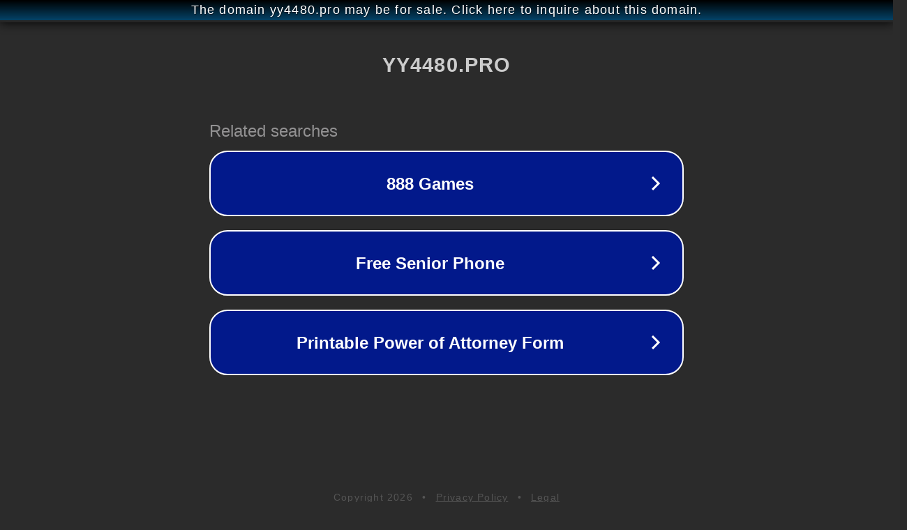

--- FILE ---
content_type: text/html; charset=utf-8
request_url: http://ww25.yy4480.pro/voddetail/36134.html?subid1=20240814-1003-33ea-96d8-c5eef57eee54
body_size: 1194
content:
<!doctype html>
<html data-adblockkey="MFwwDQYJKoZIhvcNAQEBBQADSwAwSAJBANDrp2lz7AOmADaN8tA50LsWcjLFyQFcb/P2Txc58oYOeILb3vBw7J6f4pamkAQVSQuqYsKx3YzdUHCvbVZvFUsCAwEAAQ==_ELx+lD0LZdgrDTT3H9R11NtkzGqOjsczil+kNwcj5oBKLy/9/SlP//hdaV4v/ilmrA79/SwOC4Dlmk46MUYcdQ==" lang="en" style="background: #2B2B2B;">
<head>
    <meta charset="utf-8">
    <meta name="viewport" content="width=device-width, initial-scale=1">
    <link rel="icon" href="[data-uri]">
    <link rel="preconnect" href="https://www.google.com" crossorigin>
</head>
<body>
<div id="target" style="opacity: 0"></div>
<script>window.park = "eyJ1dWlkIjoiODllOGNhMDYtMzZmMy00YjcxLWI1NDAtY2I2ZGMzMGQ1OTFhIiwicGFnZV90aW1lIjoxNzY5MjE2MDkyLCJwYWdlX3VybCI6Imh0dHA6Ly93dzI1Lnl5NDQ4MC5wcm8vdm9kZGV0YWlsLzM2MTM0Lmh0bWw/[base64]";</script>
<script src="/bwhPfEWUF.js"></script>
</body>
</html>
